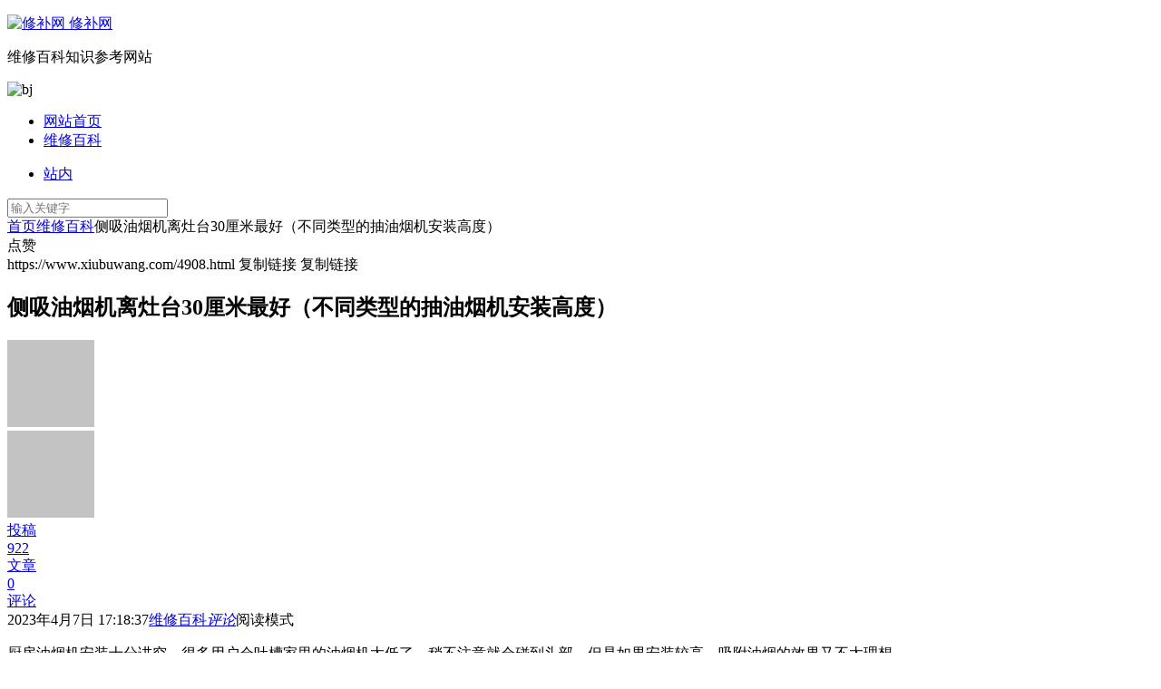

--- FILE ---
content_type: text/html; charset=UTF-8
request_url: https://www.xiubuwang.com/4908.html
body_size: 10441
content:
<!DOCTYPE html>
<html lang="zh-CN">
<head>
<meta charset="UTF-8" />
<meta name="viewport" content="width=device-width, initial-scale=1, minimum-scale=1.0, maximum-scale=1.0, user-scalable=no" />
<meta http-equiv="Cache-Control" content="no-transform" />
<meta http-equiv="Cache-Control" content="no-siteapp" />
<title>侧吸油烟机离灶台30厘米最好（不同类型的抽油烟机安装高度） - 修补网</title>
<meta name="description" content="厨房油烟机安装十分讲究，很多用户会吐槽家里的油烟机太低了，稍不注意就会碰到头部。但是如果安装较高，吸附油烟的效果又不太理想。" />
<meta name="keywords" content="" />
<script type="application/ld+json">
{
	"@context": "https://ziyuan.baidu.com/contexts/cambrian.jsonld",
	"@id": "https://www.xiubuwang.com/4908.html",
	"appid": "",
	"title": "侧吸油烟机离灶台30厘米最好（不同类型的抽油烟机安装高度）",
	"images": ["https://www.xiubuwang.com/wp-content/uploads/2023/04/20230407-1-36.jpg"],
	"description": "厨房油烟机安装十分讲究，很多用户会吐槽家里的油烟机太低了，稍不注意就会碰到头部。但是如果安装较高，吸附油烟的效果又不太理想。",
	"pubDate": "2023-04-07T17:18:37",
	"upDate": "2023-04-07T17:18:37",
}
</script><meta property="og:type" content="acticle">
<meta property="og:locale" content="zh-CN" />
<meta property="og:title" content="侧吸油烟机离灶台30厘米最好（不同类型的抽油烟机安装高度）" />
<meta property="og:author" content="投稿" />
<meta property="og:image" content="https://www.xiubuwang.com/wp-content/uploads/2023/04/20230407-1-36.jpg" />
<meta property="og:site_name" content="修补网">
<meta property="og:description" content="厨房油烟机安装十分讲究，很多用户会吐槽家里的油烟机太低了，稍不注意就会碰到头部。但是如果安装较高，吸附油烟的效果又不太理想。" />
<meta property="og:url" content="https://www.xiubuwang.com/4908.html" />
<meta property="og:release_date" content="2023年4月7日 17:18:37" />
<link rel="shortcut icon" href="https://www.xiubuwang.com/wp-content/themes/begin/img/favicon.ico">
<link rel="apple-touch-icon" sizes="114x114" href="https://www.xiubuwang.com/wp-content/themes/begin/img/favicon.png" />
<link rel="pingback" href="https://www.xiubuwang.com/xmlrpc.php">
<meta name='robots' content='max-image-preview:large' />
<link rel='stylesheet' id='classic-theme-styles-css' href='https://www.xiubuwang.com/wp-includes/css/classic-themes.min.css?ver=6.2.2' type='text/css' media='all' />
<link rel='stylesheet' id='begin-style-css' href='https://www.xiubuwang.com/wp-content/themes/begin/style.css?ver=2022/11/20' type='text/css' media='all' />
<link rel='stylesheet' id='be-css' href='https://www.xiubuwang.com/wp-content/themes/begin/css/be.css?ver=2022/11/20' type='text/css' media='all' />
<link rel='stylesheet' id='dashicons-css' href='https://www.xiubuwang.com/wp-includes/css/dashicons.min.css?ver=6.2.2' type='text/css' media='all' />
<link rel='stylesheet' id='fonts-css' href='https://www.xiubuwang.com/wp-content/themes/begin/css/fonts/fonts.css?ver=2022/11/20' type='text/css' media='all' />
<link rel='stylesheet' id='highlight-css' href='https://www.xiubuwang.com/wp-content/themes/begin/css/highlight.css?ver=2022/11/20' type='text/css' media='all' />
<link rel='stylesheet' id='prettify-css' href='https://www.xiubuwang.com/wp-content/themes/begin/css/prettify.css?ver=2022/11/20' type='text/css' media='all' />
<script type='text/javascript' src='https://www.xiubuwang.com/wp-includes/js/jquery/jquery.min.js?ver=3.6.4' id='jquery-core-js'></script>
<script type='text/javascript' src='https://www.xiubuwang.com/wp-includes/js/jquery/jquery-migrate.min.js?ver=3.4.0' id='jquery-migrate-js'></script>
<script type='text/javascript' src='https://www.xiubuwang.com/wp-content/themes/begin/js/jquery.lazyload.js?ver=2022/11/20' id='lazyload-js'></script>
<link rel="canonical" href="https://www.xiubuwang.com/4908.html" />
<script>
var _hmt = _hmt || [];
(function() {
  var hm = document.createElement("script");
  hm.src = "https://hm.baidu.com/hm.js?9b64ea6e705253e93bafdf05baba5202";
  var s = document.getElementsByTagName("script")[0]; 
  s.parentNode.insertBefore(hm, s);
})();
</script>

</head>
<body class="post-template-default single single-post postid-4908 single-format-standard" ontouchstart="">
<script>if (localStorage.getItem('beNightMode')) {document.body.className +=' night';}</script>
<div id="page" class="hfeed site">
	<header id="masthead" class="site-header da site-header-s nav-extend">
	<div id="header-main" class="header-main">
				<nav id="header-top" class="header-top dah nav-glass">
			<div class="nav-top dah">
	
	<div class="nav-menu-top dah">
			</div>
</div>
		</nav>
				<div id="menu-container" class="da menu-glass">
			<div id="navigation-top" class="bgt menu_c">
																				<span class="nav-search"></span>
																		<div class="logo-site logo-txt">
												<p class="site-title">
						<a href="https://www.xiubuwang.com/">
			<span class="logo-small"><img src="http://www.xiubuwang.com/wp-content/themes/begin/img/logo-s.png" alt="修补网" /></span>
			修补网		</a>
	
	
			</p>

								<p class="site-description clear-small">维修百科知识参考网站</p>
								</div>

									<div id="site-nav-wrap" class="site-nav-wrap-right">
									<div id="sidr-close">
						<div class="toggle-sidr-close bgt"><span class="sidr-close-ico bgt"></span></div>
									<div class="mobile-login-point bkxy">
			<div class="mobile-login-author-back"><img src="https://wx2.sbimg.cn/2020/06/06/0000.jpg" alt="bj"/></div>
		</div>
						</div>
					<nav id="site-nav" class="main-nav nav-ace">
									<div id="navigation-toggle" class="menu-but bars"><div class="menu-but-box"><div class="heng"></div></div></div>
	
		<div class="menu-%e4%b8%bb%e8%a6%81%e8%8f%9c%e5%8d%95-container"><ul id="menu-%e4%b8%bb%e8%a6%81%e8%8f%9c%e5%8d%95" class="down-menu nav-menu"><li id="menu-item-7" class="menu-item menu-item-type-custom menu-item-object-custom menu-item-7"><a href="/">网站首页</a></li>
<li id="menu-item-19" class="menu-item menu-item-type-taxonomy menu-item-object-category current-post-ancestor current-menu-parent current-post-parent menu-item-19"><a href="https://www.xiubuwang.com/baike/">维修百科</a></li>
</ul></div>
<div id="overlay"></div>
					</nav>
				</div>

								<div class="clear"></div>
			</div>
		</div>
	</div>
	</header>
<div id="search-main" class="da">
	<div class="off-search-a"></div>
	<div class="search-wrap bgt fadeInDown animated">
		<ul class="search-tabs"> 
			<li class="searchwp"><a href=".search-wp">站内</a></li>																	</ul>
		<div class="clear"></div>
					<div class="search-wp tab-search searchbar da">
							<form class="ajax-search-input da" autocomplete="off">
					<div class="search-input">
						<input class="bk dah search-focus wp-input" type="text" value="" name="s" id="wpsearchInput" onkeyup="ajax_search_s()" placeholder="输入关键字" />
						<script type="text/javascript">document.getElementById('wpsearchInput').addEventListener('input', function(e) {var value = ajax_search_s();});</script>
						<div class="ajax-button da"><i class="be be-loader ajax-button-loader"></i></div>
					</div>
				</form>
													<div id="wpsearchdata" class="da be-search-img"></div>
												<div class="clear"></div>
						</div>
		
		
		
		
		
				<div class="clear"></div>

				<div class="clear"></div>
	</div>
	<div class="off-search-b">
		<div class="clear"></div>
	</div>
	<div class="off-search dah fadeInDown animated"></div>
</div>	<nav class="bread">
		<div class="be-bread">
			<div class="breadcrumb"><span class="seat"></span><span class="home-text"><a href="https://www.xiubuwang.com/" rel="bookmark">首页</a></span><span class="home-text"><i class="be be-arrowright"></i></span><span><a href="https://www.xiubuwang.com/baike/">维修百科</a></span><i class="be be-arrowright"></i><span class="current">侧吸油烟机离灶台30厘米最好（不同类型的抽油烟机安装高度）</span></div>		</div>
	</nav>
		
	




	
	<div id="content" class="site-content site-roll">
				<div class="like-left-box fds">
			<div class="like-left fadeInDown animated">			<div class="sharing-box" data-aos="zoom-in">
						<a class="be-btn-beshare be-btn-like use-beshare-like-btn bk dah" data-count="0" rel="external nofollow">
		<span class="sharetip bz like-number">
			点赞		</span>
		<div class="triangle-down"></div>
	</a>		<a class="be-btn-beshare be-btn-share use-beshare-social-btn bk dah" rel="external nofollow" data-hover="分享"><div class="arrow-share"></div></a>			<span class="post-link">https://www.xiubuwang.com/4908.html</span>
								<a class="tooltip be-btn-beshare be-btn-link be-btn-link-b use-beshare-link-btn bk dah" rel="external nofollow" onclick="myFunction()" onmouseout="outFunc()"><span class="sharetip bz copytip">复制链接</span></a>
			<a class="tooltip be-btn-beshare be-btn-link be-btn-link-l use-beshare-link-btn bk dah" rel="external nofollow" onclick="myFunction()" onmouseout="outFunc()"><span class="sharetip bz copytipl">复制链接</span></a>
				<a class="be-btn-beshare be-share-poster use-beshare-poster-btn bk dah" rel="external nofollow" data-hover="海报"><div class="arrow-share"></div></a></div>
	</div>
		</div>
	
		<div id="primary" class="content-area meta-b">

		<main id="main" class="site-main p-em" role="main">

			
				<article id="post-4908" data-aos=fade-up class="ms bk post-4908 post type-post status-publish format-standard hentry category-baike soc">
		<header class="entry-header entry-header-c">
									<h1 class="entry-title">侧吸油烟机离灶台30厘米最好（不同类型的抽油烟机安装高度）</h1>						</header><!-- .entry-header -->

	<div class="entry-content">
		
						<div class="begin-single-meta begin-single-meta-c"><span class="meta-author"><span class="meta-author-avatar load"><img alt='投稿' src='[data-uri]' data-original='https://wx2.sbimg.cn/2020/06/06/VDaIC4.jpg' class='avatar avatar-96 photo letter' height='96' width='96' /></span><div class="meta-author-box bgt fd">
	<div class="arrow-up bgt"></div>
	<a href="https://www.xiubuwang.com/author/2/" rel="external nofollow">
		<div class="meta-author-inf yy bk load revery-bg">
			<div class="meta-inf-avatar bk">
									<img alt='投稿' src='[data-uri]' data-original='https://wx2.sbimg.cn/2020/06/06/VDafET.jpg' class='avatar avatar-96 photo letter' height='96' width='96' />							</div>
			<div class="meta-inf-name">投稿</div>
			<div class="meta-inf meta-inf-posts"><span>922</span><br />文章</div>
			<div class="meta-inf meta-inf-comment"><span>0</span><br />评论</div>
			<div class="clear"></div>
		</div>
	</a>
	<div class="clear"></div>
</div>
</span><span class="meta-date"><time datetime="2023-04-07 17:18:37">2023年4月7日 17:18:37</time></span><span class="meta-block"></span><span class="meta-cat"><a href="https://www.xiubuwang.com/baike/" rel="category tag">维修百科</a></span><span class="comment"><a href="https://www.xiubuwang.com/4908.html#respond"><i class="be be-speechbubble ri"></i><span class="comment-qa"></span><em>评论</em></a></span><span class="word-time"></span><span class="reading-open">阅读模式</span></div><span class="reading-close bk dah"><i class="be be-cross"></i></span><span class="s-hide"><span class="off-side"></span></span>			
							<div class="single-content">
																<p>厨房油烟机安装十分讲究，很多用户会吐槽家里的油烟机太低了，稍不注意就会碰到头部。但是如果安装较高，吸附油烟的效果又不太理想。</p>
<p>一般来说，油烟机安装位置可分为下吸式、侧吸式、顶吸式三类，分别位于灶台的下方，侧方和上方。那么不同位置的适合高度是多少呢？跟着家居达人修达达一起来看看！</p>
<p style="text-align: center"><img alt="侧吸油烟机离灶台30厘米最好（不同类型的抽油烟机安装高度）" decoding="async" class="aligncenter size-full wp-image-4955" src="http://www.xiubuwang.com/wp-content/uploads/2023/04/20230407-1-36.jpg" width="" height="" /></p>
<p>一、吸油烟机常见安装高度</p>
<p>1.吸油烟机安装高度：在灶具正上方，与灶具同一轴心线上，且应保持左、前、后位置的水平，吸油烟机底端到灶面的距离应为650~75cm;</p>
<p>吸油烟机不宜安装在空气对流较大的地方，可用铅笔先在墙上画出大概位置。</p>
<p>2.抽油烟机离灶台高度：抽油烟机底部距离炉面28寸上下2寸之差为宜，抽油烟效果越佳。</p>
<p>二、不同类型的抽油烟机安装高度</p>
<p>1.侧吸式油烟机安装高度：距离灶台距离更近，一般在35—45cm。</p>
<p>2.顶吸式油烟机安装高度：距离灶台高度，一般在65—75cm间。</p>
<p style="text-align: center"><img alt="侧吸油烟机离灶台30厘米最好（不同类型的抽油烟机安装高度）" decoding="async" loading="lazy" class="aligncenter size-full wp-image-4956" src="http://www.xiubuwang.com/wp-content/uploads/2023/04/20230407-1-37.jpg" width="" height="" /></p>
<p>三、各式抽油烟机安装高度</p>
<p>1.欧式安装高度：</p>
<p>距离灶具台面高度65—75cm。功率大的稍高一点，功率小的稍低一些。</p>
<p>2.中式安装高度：</p>
<p>中式抽油烟机，距离灶具台面高度65—75cm。与欧式基本相同。</p>
<p>总结：建议大家找品牌售后，先参考安装位置，再进行安装。以上内容仅供参考，不代表本平台意见。</p>
				</div>
															<div class="sharing-box" data-aos="zoom-in">
						<a class="be-btn-beshare be-btn-like use-beshare-like-btn bk dah" data-count="0" rel="external nofollow">
		<span class="sharetip bz like-number">
			点赞		</span>
		<div class="triangle-down"></div>
	</a>		<a class="be-btn-beshare be-btn-share use-beshare-social-btn bk dah" rel="external nofollow" data-hover="分享"><div class="arrow-share"></div></a>			<span class="post-link">https://www.xiubuwang.com/4908.html</span>
								<a class="tooltip be-btn-beshare be-btn-link be-btn-link-b use-beshare-link-btn bk dah" rel="external nofollow" onclick="myFunction()" onmouseout="outFunc()"><span class="sharetip bz copytip">复制链接</span></a>
			<a class="tooltip be-btn-beshare be-btn-link be-btn-link-l use-beshare-link-btn bk dah" rel="external nofollow" onclick="myFunction()" onmouseout="outFunc()"><span class="sharetip bz copytipl">复制链接</span></a>
				<a class="be-btn-beshare be-share-poster use-beshare-poster-btn bk dah" rel="external nofollow" data-hover="海报"><div class="arrow-share"></div></a></div>
			
	<div class="content-empty"></div>
		<footer class="single-footer">
		<div class="single-cat-tag dah"><div class="single-cat dah"><i class="be be-sort"></i><a href="https://www.xiubuwang.com/baike/" rel="category tag">维修百科</a></div></div>	</footer>

				<div class="clear"></div>
	</div><!-- .entry-content -->

	</article><!-- #post -->

<div class="single-tag"></div>
										<div class="slider-rolling-box ms bk" data-aos=fade-up>
			<div id="slider-rolling" class="owl-carousel be-rolling single-rolling">
									<div id="post-6284" class="scrolling-img post-6284 post type-post status-publish format-standard hentry category-baike soc" >
						<div class="scrolling-thumbnail"><div class="thumbs-sg"><a class="thumbs-back sc" rel="external nofollow" href="https://www.xiubuwang.com/6284.html" style="background-image: url(https://sx.xiujiadian.com/images/news/000/019/894/19894.jpg);"></a></div></div>
						<div class="clear"></div>
						<h2 class="grid-title over"><a href="https://www.xiubuwang.com/6284.html" rel="bookmark">台式电脑开不了机原因与处理（轻松解决电脑故障）</a></h2>						<div class="clear"></div>
					</div>
									<div id="post-6283" class="scrolling-img post-6283 post type-post status-publish format-standard hentry category-baike soc" >
						<div class="scrolling-thumbnail"><div class="thumbs-sg"><a class="thumbs-back sc" rel="external nofollow" href="https://www.xiubuwang.com/6283.html" style="background-image: url(https://sx.xiujiadian.com/images/news/000/019/894/19894.jpg);"></a></div></div>
						<div class="clear"></div>
						<h2 class="grid-title over"><a href="https://www.xiubuwang.com/6283.html" rel="bookmark">冰箱噪音突然变大怎么办（随手解决厨房噪音困扰）</a></h2>						<div class="clear"></div>
					</div>
									<div id="post-6281" class="scrolling-img post-6281 post type-post status-publish format-standard hentry category-baike soc" >
						<div class="scrolling-thumbnail"><div class="thumbs-sg"><a class="thumbs-back sc" rel="external nofollow" href="https://www.xiubuwang.com/6281.html" style="background-image: url(https://sx.xiujiadian.com/images/news/000/019/894/19894.jpg);"></a></div></div>
						<div class="clear"></div>
						<h2 class="grid-title over"><a href="https://www.xiubuwang.com/6281.html" rel="bookmark">电脑主机启动不了风扇转一下就停（一分钟轻松排查电脑故障）</a></h2>						<div class="clear"></div>
					</div>
									<div id="post-6280" class="scrolling-img post-6280 post type-post status-publish format-standard hentry category-baike soc" >
						<div class="scrolling-thumbnail"><div class="thumbs-sg"><a class="thumbs-back sc" rel="external nofollow" href="https://www.xiubuwang.com/6280.html" style="background-image: url(https://sx.xiujiadian.com/images/news/000/019/894/19894.jpg);"></a></div></div>
						<div class="clear"></div>
						<h2 class="grid-title over"><a href="https://www.xiubuwang.com/6280.html" rel="bookmark">25a空开带多少瓦（用电知识必看）</a></h2>						<div class="clear"></div>
					</div>
									<div id="post-6279" class="scrolling-img post-6279 post type-post status-publish format-standard hentry category-baike soc" >
						<div class="scrolling-thumbnail"><div class="thumbs-sg"><a class="thumbs-back sc" rel="external nofollow" href="https://www.xiubuwang.com/6279.html" style="background-image: url(https://sx.xiujiadian.com/images/news/000/019/894/19894.jpg);"></a></div></div>
						<div class="clear"></div>
						<h2 class="grid-title over"><a href="https://www.xiubuwang.com/6279.html" rel="bookmark">本地连接已连接上但上不了网（网络问题解决方案）</a></h2>						<div class="clear"></div>
					</div>
									<div id="post-6278" class="scrolling-img post-6278 post type-post status-publish format-standard hentry category-baike soc" >
						<div class="scrolling-thumbnail"><div class="thumbs-sg"><a class="thumbs-back sc" rel="external nofollow" href="https://www.xiubuwang.com/6278.html" style="background-image: url(https://sx.xiujiadian.com/images/news/000/019/894/19894.jpg);"></a></div></div>
						<div class="clear"></div>
						<h2 class="grid-title over"><a href="https://www.xiubuwang.com/6278.html" rel="bookmark">打印机e3故障详解（分分钟消除打印困扰）</a></h2>						<div class="clear"></div>
					</div>
									<div id="post-6277" class="scrolling-img post-6277 post type-post status-publish format-standard hentry category-baike soc" >
						<div class="scrolling-thumbnail"><div class="thumbs-sg"><a class="thumbs-back sc" rel="external nofollow" href="https://www.xiubuwang.com/6277.html" style="background-image: url(https://sx.xiujiadian.com/images/news/000/019/894/19894.jpg);"></a></div></div>
						<div class="clear"></div>
						<h2 class="grid-title over"><a href="https://www.xiubuwang.com/6277.html" rel="bookmark">电视连接wifi出现无法播放（解决网络连接问题）</a></h2>						<div class="clear"></div>
					</div>
									<div id="post-6275" class="scrolling-img post-6275 post type-post status-publish format-standard hentry category-baike soc" >
						<div class="scrolling-thumbnail"><div class="thumbs-sg"><a class="thumbs-back sc" rel="external nofollow" href="https://www.xiubuwang.com/6275.html" style="background-image: url(https://sx.xiujiadian.com/images/news/000/019/894/19894.jpg);"></a></div></div>
						<div class="clear"></div>
						<h2 class="grid-title over"><a href="https://www.xiubuwang.com/6275.html" rel="bookmark">如何清洗滚筒全自动洗衣机（轻松掌握专业技巧）</a></h2>						<div class="clear"></div>
					</div>
									<div id="post-6282" class="scrolling-img post-6282 post type-post status-publish format-standard hentry category-baike soc" >
						<div class="scrolling-thumbnail"><div class="thumbs-sg"><a class="thumbs-back sc" rel="external nofollow" href="https://www.xiubuwang.com/6282.html" style="background-image: url(https://sx.xiujiadian.com/images/news/000/019/894/19894.jpg);"></a></div></div>
						<div class="clear"></div>
						<h2 class="grid-title over"><a href="https://www.xiubuwang.com/6282.html" rel="bookmark">格力空调e8故障最简单处理方法（一键拯救你的空调）</a></h2>						<div class="clear"></div>
					</div>
									<div id="post-6274" class="scrolling-img post-6274 post type-post status-publish format-standard hentry category-baike soc" >
						<div class="scrolling-thumbnail"><div class="thumbs-sg"><a class="thumbs-back sc" rel="external nofollow" href="https://www.xiubuwang.com/6274.html" style="background-image: url(https://sx.xiujiadian.com/images/news/000/019/894/19894.jpg);"></a></div></div>
						<div class="clear"></div>
						<h2 class="grid-title over"><a href="https://www.xiubuwang.com/6274.html" rel="bookmark">2匹柜机空调适用面积推荐（快速解决选购难题）</a></h2>						<div class="clear"></div>
					</div>
											</div>
		</div>
		
									<div class="authorbio ms bk load" data-aos=fade-up>
					<img alt='投稿' src='[data-uri]' data-original='https://wx2.sbimg.cn/2020/06/06/VDaRbV.jpg' class='avatar avatar-96 photo letter' height='96' width='96' />				<ul class="spostinfo">
										<li class="reprinted">声明：本网站尊重原创，素材来源网络，好的内容值得分享，如有侵权请联系删除。</li>
						<li class="reprinted"></li>
			</ul>
	<div class="clear"></div>
</div>
				
				<nav class="post-nav-img" data-aos=fade-up>
					<div class="nav-img-box post-previous-box ms bk hz">
					<figure class="nav-thumbnail"><div class="thumbs-b lazy"><a class="thumbs-back sc" rel="external nofollow" href="https://www.xiubuwang.com/4907.html" data-src="https://www.xiubuwang.com/wp-content/uploads/2023/04/20230407-1-32.jpg"></a></div></figure>
					<a href="https://www.xiubuwang.com/4907.html">
						<div class="nav-img post-previous-img">
							<div class="post-nav">上一篇</div>
							<div class="nav-img-t">无线鼠标不动了按什么键恢复，鼠标动不了解决方法</div>
						</div>
					</a>
				</div>
								<div class="nav-img-box post-next-box ms bk">
					<figure class="nav-thumbnail"><div class="thumbs-b lazy"><a class="thumbs-back sc" rel="external nofollow" href="https://www.xiubuwang.com/4909.html" data-src="https://www.xiubuwang.com/wp-content/uploads/2023/04/20230407-.gif"></a></div></figure>
					<a href="https://www.xiubuwang.com/4909.html">
						<div class="nav-img post-next-img">
							<div class="post-nav">下一篇</div>
							<div class="nav-img-t">滚筒洗衣机声音特别大怎么解决（教你几招让它们安静下来）</div>
						</div>
					</a>
				</div>
					<div class="clear"></div>
</nav>

															<div class="related-article">
	<div class="relat-post">				<article id="post-6284" class="post ms bk doclose" data-aos=fade-up>
	
			<figure class="thumbnail">
				<div class="thumbs-b lazy"><a class="thumbs-back sc" rel="external nofollow" href="https://www.xiubuwang.com/6284.html" data-src="https://sx.xiujiadian.com/images/news/000/019/894/19894.jpg"></a></div>			<span class="cat"><a href="https://www.xiubuwang.com/baike/">维修百科</a></span>
			</figure>

			<header class="entry-header">
				<h2 class="entry-title"><a href="https://www.xiubuwang.com/6284.html" rel="bookmark">台式电脑开不了机原因与处理（轻松解决电脑故障）</a></h2>			</header>
			<div class="entry-content">
				<div class="archive-content">
					台式电脑开不了机可能会出现多种原因，以下是一些常见的情况及处理方法：1. 电源故障：如果电脑没有响应或者没有任何反应，可能是电源故障造成的。您可以尝试把电脑与插座断电，并检查电源线是否插紧。如果电源故...				</div>

				<span class="entry-meta vr">
					<span class="date"><time datetime="2023-05-08 23:17:23">05月08日</time></span><span class="comment"><a href="https://www.xiubuwang.com/6284.html#respond"><span class="no-comment"><i class="be be-speechbubble ri"></i>评论</span></a></span><span class="post-tag"></span>				</span>
									<span class="title-l"></span>							</div>
			<div class="clear"></div>
		</article>
	
					<article id="post-6283" class="post ms bk doclose" data-aos=fade-up>
	
			<figure class="thumbnail">
				<div class="thumbs-b lazy"><a class="thumbs-back sc" rel="external nofollow" href="https://www.xiubuwang.com/6283.html" data-src="https://sx.xiujiadian.com/images/news/000/019/894/19894.jpg"></a></div>			<span class="cat"><a href="https://www.xiubuwang.com/baike/">维修百科</a></span>
			</figure>

			<header class="entry-header">
				<h2 class="entry-title"><a href="https://www.xiubuwang.com/6283.html" rel="bookmark">冰箱噪音突然变大怎么办（随手解决厨房噪音困扰）</a></h2>			</header>
			<div class="entry-content">
				<div class="archive-content">
					如果冰箱的噪音突然变大，您可以尝试以下方法随手解决厨房噪音困扰：1. 检查一下冰箱周围是否有异物或者是堆放过多的物品，如果存在这样的情况，请及时清理、整理。2. 确认冰箱是否摆放不稳，需要重新调整冰箱...				</div>

				<span class="entry-meta vr">
					<span class="date"><time datetime="2023-05-08 22:10:37">05月08日</time></span><span class="comment"><a href="https://www.xiubuwang.com/6283.html#respond"><span class="no-comment"><i class="be be-speechbubble ri"></i>评论</span></a></span><span class="post-tag"></span>				</span>
									<span class="title-l"></span>							</div>
			<div class="clear"></div>
		</article>
	
					<article id="post-6281" class="post ms bk doclose" data-aos=fade-up>
	
			<figure class="thumbnail">
				<div class="thumbs-b lazy"><a class="thumbs-back sc" rel="external nofollow" href="https://www.xiubuwang.com/6281.html" data-src="https://sx.xiujiadian.com/images/news/000/019/894/19894.jpg"></a></div>			<span class="cat"><a href="https://www.xiubuwang.com/baike/">维修百科</a></span>
			</figure>

			<header class="entry-header">
				<h2 class="entry-title"><a href="https://www.xiubuwang.com/6281.html" rel="bookmark">电脑主机启动不了风扇转一下就停（一分钟轻松排查电脑故障）</a></h2>			</header>
			<div class="entry-content">
				<div class="archive-content">
					电脑主机启动不了，风扇转一下就停止，可能是以下问题导致的：1. 电源故障：检查电源是否插好、供电是否正常，可以尝试更换电源来排除这个问题。2. 内存插槽松动：检查内存是否插紧，也可以尝试更换内存条来解...				</div>

				<span class="entry-meta vr">
					<span class="date"><time datetime="2023-05-08 21:08:12">05月08日</time></span><span class="comment"><a href="https://www.xiubuwang.com/6281.html#respond"><span class="no-comment"><i class="be be-speechbubble ri"></i>评论</span></a></span><span class="post-tag"></span>				</span>
									<span class="title-l"></span>							</div>
			<div class="clear"></div>
		</article>
	
					<article id="post-6280" class="post ms bk doclose" data-aos=fade-up>
	
			<figure class="thumbnail">
				<div class="thumbs-b lazy"><a class="thumbs-back sc" rel="external nofollow" href="https://www.xiubuwang.com/6280.html" data-src="https://sx.xiujiadian.com/images/news/000/019/894/19894.jpg"></a></div>			<span class="cat"><a href="https://www.xiubuwang.com/baike/">维修百科</a></span>
			</figure>

			<header class="entry-header">
				<h2 class="entry-title"><a href="https://www.xiubuwang.com/6280.html" rel="bookmark">25a空开带多少瓦（用电知识必看）</a></h2>			</header>
			<div class="entry-content">
				<div class="archive-content">
					在用电学中，空气开关并不是按瓦数来计算的，通常是按照额定电流和额定电压来进行分类的。25A空气开关可以承受最大25安培的电流，而其使用的电压范围取决于所接电路的电压等级。因此，25A空气开关不能简单地...				</div>

				<span class="entry-meta vr">
					<span class="date"><time datetime="2023-05-08 20:15:46">05月08日</time></span><span class="comment"><a href="https://www.xiubuwang.com/6280.html#respond"><span class="no-comment"><i class="be be-speechbubble ri"></i>评论</span></a></span><span class="post-tag"></span>				</span>
									<span class="title-l"></span>							</div>
			<div class="clear"></div>
		</article>
	
	<div class="clear"></div></div>	<div class="clear"></div>
</div>
<div class="domargin"></div>									
				
				
				
				
<!-- 引用 -->

<div id="comments" class="comments-area">
	
	
			<div class="scroll-comments"></div>
		<div id="respond" class="comment-respond ms bk da" data-aos=fade-up>
							<form action="http://www.xiubuwang.com/wp-comments-post.php" method="post" id="commentform">
											<div class="comment-user-inf">
															<div class="user-avatar load">
																		<img alt="匿名" src="[data-uri]" data-original="https://wx2.sbimg.cn/2020/06/06/VDa45F.jpg">
								</div>
														<div class="comment-user-inc">
																	<h3 id="reply-title" class="comment-reply-title"><span>发表评论</span></h3>
																<span class="comment-user-name">匿名网友</span>
								<span class="comment-user-alter"><span class="comment-user-write">填写信息</span></span>
							</div>
						</div>
					
					
											<div class="gravatar-apply">
							<a href="https://cn.gravatar.com/" rel="external nofollow" target="_blank" title="申请头像"></a>						</div>
					
					<div class="comment-form-comment">
													<textarea id="comment" class="dah bk" name="comment" rows="4" tabindex="30" placeholder="赠人玫瑰，手留余香..." onfocus="this.placeholder=''" onblur="this.placeholder='赠人玫瑰，手留余香...'"></textarea>
												<p class="comment-tool bgt">
														<a class="emoji dah bky" href="" title="表情"><i class="be be-insertemoticon"></i></a>															<p class="emoji-box">
									<script type="text/javascript">
function grin(obj) { 
	var val = document.getElementById('comment').value; 
	document.getElementById('comment').value = val + " " + obj + " "; 
}
</script>

<a href="javascript:grin(':?:')"><img src="https://www.xiubuwang.com/wp-content/themes/begin/img/smilies/icon_question.gif" alt=":?:" title="疑问" /></a>
<a href="javascript:grin(':razz:')"><img src="https://www.xiubuwang.com/wp-content/themes/begin/img/smilies/icon_razz.gif" alt=":razz:" title="调皮" /></a>
<a href="javascript:grin(':sad:')"><img src="https://www.xiubuwang.com/wp-content/themes/begin/img/smilies/icon_sad.gif" alt=":sad:" title="难过" /></a>
<a href="javascript:grin(':evil:')"><img src="https://www.xiubuwang.com/wp-content/themes/begin/img/smilies/icon_evil.gif" alt=":evil:" title="抠鼻" /></a>
<a href="javascript:grin(':!:')"><img src="https://www.xiubuwang.com/wp-content/themes/begin/img/smilies/icon_exclaim.gif" alt=":!:" title="吓" /></a>
<a href="javascript:grin(':smile:')"><img src="https://www.xiubuwang.com/wp-content/themes/begin/img/smilies/icon_smile.gif" alt=":smile:" title="微笑" /></a>
<a href="javascript:grin(':oops:')"><img src="https://www.xiubuwang.com/wp-content/themes/begin/img/smilies/icon_redface.gif" alt=":oops:" title="憨笑" /></a>
<a href="javascript:grin(':grin:')"><img src="https://www.xiubuwang.com/wp-content/themes/begin/img/smilies/icon_biggrin.gif" alt=":grin:" title="坏笑" /></a>
<a href="javascript:grin(':eek:')"><img src="https://www.xiubuwang.com/wp-content/themes/begin/img/smilies/icon_surprised.gif" alt=":eek:" title="惊讶" /></a>
<a href="javascript:grin(':shock:')"><img src="https://www.xiubuwang.com/wp-content/themes/begin/img/smilies/icon_eek.gif" alt=":shock:" title="发呆" /></a>
<a href="javascript:grin(':???:')"><img src="https://www.xiubuwang.com/wp-content/themes/begin/img/smilies/icon_confused.gif" alt=":???:" title="撇嘴" /></a>
<a href="javascript:grin(':cool:')"><img src="https://www.xiubuwang.com/wp-content/themes/begin/img/smilies/icon_cool.gif" alt=":cool:" title="大兵" /></a>
<a href="javascript:grin(':lol:')"><img src="https://www.xiubuwang.com/wp-content/themes/begin/img/smilies/icon_lol.gif" alt=":lol:" title="偷笑" /></a>
<a href="javascript:grin(':mad:')"><img src="https://www.xiubuwang.com/wp-content/themes/begin/img/smilies/icon_mad.gif" alt=":mad:" title="咒骂" /></a>
<a href="javascript:grin(':twisted:')"><img src="https://www.xiubuwang.com/wp-content/themes/begin/img/smilies/icon_twisted.gif" alt=":twisted:" title="发怒" /></a>
<a href="javascript:grin(':roll:')"><img src="https://www.xiubuwang.com/wp-content/themes/begin/img/smilies/icon_rolleyes.gif" alt=":roll:" title="白眼" /></a>
<a href="javascript:grin(':wink:')"><img src="https://www.xiubuwang.com/wp-content/themes/begin/img/smilies/icon_wink.gif" alt=":wink:" title="鼓掌" /></a>
<a href="javascript:grin(':idea:')"><img src="https://www.xiubuwang.com/wp-content/themes/begin/img/smilies/icon_idea.gif" alt=":idea:" title="酷" /></a>
<a href="javascript:grin(':arrow:')"><img src="https://www.xiubuwang.com/wp-content/themes/begin/img/smilies/icon_arrow.gif" alt=":arrow:" title="擦汗" /></a>
<a href="javascript:grin(':neutral:')"><img src="https://www.xiubuwang.com/wp-content/themes/begin/img/smilies/icon_neutral.gif" alt=":neutral:" title="亲亲" /></a>
<a href="javascript:grin(':cry:')"><img src="https://www.xiubuwang.com/wp-content/themes/begin/img/smilies/icon_cry.gif" alt=":cry:" title="大哭" /></a>
<a href="javascript:grin(':mrgreen:')"><img src="https://www.xiubuwang.com/wp-content/themes/begin/img/smilies/icon_mrgreen.gif" alt=":mrgreen:" title="呲牙" /></a>
<br />								</p>
																				</p>
					</div>

											<div id="comment-author-info" class="comment-info author-form">
							<p class="comment-form-author pcd">
								<label class="dah" for="author">昵称</span></label>
								<input type="text" name="author" id="author" class="commenttext dah" value="" tabindex="31" required="required" />
								<span class="required bgt"><i class="be be-personoutline"></i></span>
							</p>
																					<div class="clear"></div>
						</div>
					
					<p class="form-submit">
						<input id="submit" class="bk dah" name="submit" type="submit" value="提交"/>
						<span class="cancel-reply"><a rel="nofollow" id="cancel-comment-reply-link" href="/4908.html#respond" style="display:none;">取消</a></span>
					</p>

											<div class="qaptcha-box">
							<div class="unlocktip" data-hover="滑动解锁"></div>
							<div class="qaptcha"></div>
						</div>
					
					<input type='hidden' name='comment_post_ID' value='4908' id='comment_post_ID' />
<input type='hidden' name='comment_parent' id='comment_parent' value='0' />
				</form>

	 				</div>
	
	
</div>
<!-- #comments -->
			
		</main><!-- .site-main -->
	</div><!-- .content-area -->

<div id="sidebar" class="widget-area all-sidebar">

	
			<aside id="be_updated_posts-2" class="widget be_updated_posts ms bk" data-aos="fade-up"><h3 class="widget-title bkx da"><span class="title-i"><span></span><span></span><span></span><span></span></span>最近更新过的文章</h3>
<div class="post_cat">
			<ul>
		<li class="srm the-icon"><a href="http://www.xiubuwang.com/11.html" title="京东 空调维修上门服务 工程师同城急速上门 家电维修上门检测费">京东 空调维修上门服务 工程师同城急速上门 家电维修上门检测费</a></li><li class="srm the-icon"><a href="http://www.xiubuwang.com/2194.html" title="马桶密封圈怎么安装（密封圈的正确安装方法）">马桶密封圈怎么安装（密封圈的正确安装方法）</a></li><li class="srm the-icon"><a href="http://www.xiubuwang.com/2185.html" title="路由器绿灯一直闪烁不能上网（教你看路由器指示灯判断故障）">路由器绿灯一直闪烁不能上网（教你看路由器指示灯判断故障）</a></li><li class="srm the-icon"><a href="http://www.xiubuwang.com/2182.html" title="海尔洗衣机e6是什么故障（常用几种洗衣机故障代码及处理）">海尔洗衣机e6是什么故障（常用几种洗衣机故障代码及处理）</a></li><li class="srm the-icon"><a href="http://www.xiubuwang.com/2181.html" title="笔记本如何强制关机（竟然还隐藏着这么多的门道）">笔记本如何强制关机（竟然还隐藏着这么多的门道）</a></li><li class="srm the-icon"><a href="http://www.xiubuwang.com/2176.html" title="美的空调遥控器怎么用（美的空调遥控器功能介绍）">美的空调遥控器怎么用（美的空调遥控器功能介绍）</a></li><li class="srm the-icon"><a href="http://www.xiubuwang.com/2172.html" title="海尔洗衣机fc故障原因（检查一下这里会有新发现）">海尔洗衣机fc故障原因（检查一下这里会有新发现）</a></li><li class="srm the-icon"><a href="http://www.xiubuwang.com/2169.html" title="美工刀怎么换刀片（美工刀型号有哪些）">美工刀怎么换刀片（美工刀型号有哪些）</a></li>	</ul>
</div>

<div class="clear"></div></aside>	
	</div>

<div class="clear"></div>	</div>
	<div class="clear"></div>
						<footer id="colophon" class="site-footer bgt" role="contentinfo">
		<div class="site-info">
			<div class="site-copyright">
				Copyright ©  修补网 版权所有. <a href="https://www.55tiao.com" target="_blank" rel="noopener">挑好物</a>			</div>
			<div class="add-info">
				<script>
(function(){
    var bp = document.createElement('script');
    var curProtocol = window.location.protocol.split(':')[0];
    if (curProtocol === 'https') {
        bp.src = 'https://zz.bdstatic.com/linksubmit/push.js';
    }
    else {
        bp.src = 'http://push.zhanzhang.baidu.com/push.js';
    }
    var s = document.getElementsByTagName("script")[0];
    s.parentNode.insertBefore(bp, s);
})();
</script>				<div class="clear"></div>
													<span class="yb-info">
						<a href="https://beian.miit.gov.cn/" rel="external nofollow" target="_blank">晋ICP备15001145号-8</a>
					</span>
							</div>

				</div>
						<ul id="scroll" class="bgt scroll-but">
						<li class="toc-scroll toc-no"><a class="toc-button fo ms"><i class="be be-sort"></i></a><div class="toc-prompt"><div class="toc-arrow dah">目录<i class="be be-playarrow"></i></div></div></li>
			
	
	
	<li><a class="scroll-home ms fo" href="https://www.xiubuwang.com/" rel="home"><i class="be be-home"></i></a></li>	<li><a class="scroll-h ms fo"><i class="be be-arrowup"></i></a></li>		<li><a class="scroll-b ms fo"><i class="be be-arrowdown"></i></a></li>			<ul class="night-day bgt">
			<li><span class="night-main"><a class="m-night fo ms"><span class="m-moon"><span></span></span></a></span></li>
			<li><a class="m-day fo ms"><i class="be be-loader"></i></a></li>
		</ul>
		<li><a class="scroll-search ms fo"><i class="be be-search"></i></a></li>					<li class="qrshow">
			<a class="qrurl ms fo"><i class="be be-qr-code"></i></a>
			<span class="qrurl-box yy bk fd">
				<img id="qrious">
				<span class="logo-qr"><img src="http://www.xiubuwang.com/wp-content/themes/begin/img/logo-s.png" alt="修补网" /></span>				<p>本页二维码</p>
				<span class="arrow-right"></span>
			</span>
		</li>
	</ul>
										
		<script type='text/javascript' id='superfish-js-after'>var fallwidth = {fall_width: 190}</script>
		<script type="text/javascript">var QaptchaJqueryPage="https://www.xiubuwang.com/wp-content/themes/begin/inc/qaptcha.jquery.php"</script>
	<script type='text/javascript' src='https://www.xiubuwang.com/wp-content/themes/begin/js/superfish.js?ver=2022/11/20' id='superfish-js'></script>
<script type='text/javascript' src='https://www.xiubuwang.com/wp-content/themes/begin/js/begin-script.js?ver=2022/11/20' id='be_script-js'></script>
<script type='text/javascript' id='be_script-js-after'>
var ajax_content = {"ajax_url":"https:\/\/www.xiubuwang.com\/wp-admin\/admin-ajax.php"};var Offset = {"header_h":"80"};
var ajax_tab = {"ajax_url":"https:\/\/www.xiubuwang.com\/wp-admin\/admin-ajax.php"}; var bea_ajax_params = {"bea_ajax_nonce":"bf75263488","bea_ajax_url":"https:\/\/www.xiubuwang.com\/wp-admin\/admin-ajax.php"};var be_mail_contact_form = {"mail_ajaxurl":"https:\/\/www.xiubuwang.com\/wp-admin\/admin-ajax.php"};
var host = {"site":"https:\/\/www.xiubuwang.com"};var plt =  {"time":"30"};
var ajax_search = {"ajaxurl":"https:\/\/www.xiubuwang.com\/wp-admin\/admin-ajax.php"};var ajax_fetch = {"ajaxurl":"https:\/\/www.xiubuwang.com\/wp-admin\/admin-ajax.php"};var search_docs = {"ajaxurl":"https:\/\/www.xiubuwang.com\/wp-admin\/admin-ajax.php"};
var copiedurl = {"copied":"\u5df2\u590d\u5236"};var copiedlink = {"copylink":"\u590d\u5236\u94fe\u63a5"};
</script>
<script type='text/javascript' src='https://www.xiubuwang.com/wp-content/themes/begin/js/qrious.js?ver=2022/11/20' id='qrious-js-js'></script>
<script type='text/javascript' id='qrious-js-js-after'>
var ajaxqrurl = {"qrurl":"1"};
</script>
<script type='text/javascript' src='https://www.xiubuwang.com/wp-content/themes/begin/js/owl.js?ver=2022/11/20' id='owl-js'></script>
<script type='text/javascript' id='owl-js-after'>
var Timeout = {"owl_time":"4000"};var gridcarousel = {"grid_carousel_f":"4"};var flexiselitems = {"flexisel_f":"5"};var slider_items_n = {"slider_sn":"4"};
</script>
<script type='text/javascript' src='https://www.xiubuwang.com/wp-content/themes/begin/js/sticky.js?ver=2022/11/20' id='sticky-js'></script>
<script type='text/javascript' src='https://www.xiubuwang.com/wp-content/themes/begin/js/ias.js?ver=2022/11/20' id='ias-js'></script>
<script type='text/javascript' src='https://www.xiubuwang.com/wp-content/themes/begin/js/nice-select.js?ver=2022/11/20' id='nice-select-js'></script>
<script type='text/javascript' src='https://www.xiubuwang.com/wp-content/themes/begin/js/letter.js?ver=2022/11/20' id='letter-js'></script>
<script type='text/javascript' src='https://www.xiubuwang.com/wp-content/themes/begin/js/fancybox.js?ver=2022/11/20' id='fancybox-js'></script>
<script type='text/javascript' src='https://www.xiubuwang.com/wp-includes/js/clipboard.min.js?ver=2022/11/20' id='clipboard-js-js'></script>
<script type='text/javascript' src='https://www.xiubuwang.com/wp-content/themes/begin/js/copy-code.js?ver=2022/11/20' id='copy-code-js'></script>
<script type='text/javascript' src='https://www.xiubuwang.com/wp-content/themes/begin/js/prettify.js?ver=2022/11/20' id='prettify-js'></script>
<script type='text/javascript' id='social-share-js-before'>
var beshare_opt="|https%3A%2F%2Fwww.xiubuwang.com%2Fwp-content%2Fthemes%2Fbegin|0|https%3A%2F%2Fwww.xiubuwang.com%2Fwp-admin%2Fadmin-ajax.php|4908";
var be_share_html='<div class="be-share-list" data-cover="https://www.xiubuwang.com/wp-content/uploads/2023/04/20230407-1-36.jpg"><a class="share-logo ico-weixin bk" data-cmd="weixin" title="\u5206\u4eab\u5230\u5fae\u4fe1" rel="external nofollow"></a><a class="share-logo ico-weibo bk" data-cmd="weibo" title="\u5206\u4eab\u5230\u5fae\u535a" rel="external nofollow"></a><a class="share-logo ico-qzone bk" data-cmd="qzone" title="\u5206\u4eab\u5230QQ\u7a7a\u95f4" rel="external nofollow"></a><a class="share-logo ico-qq bk" data-cmd="qq" title="\u5206\u4eab\u5230QQ" rel="external nofollow"></a>';
</script>
<script type='text/javascript' src='https://www.xiubuwang.com/wp-content/themes/begin/js/social-share.js?ver=2022/11/20' id='social-share-js'></script>
<script type='text/javascript' src='https://www.xiubuwang.com/wp-content/themes/begin/js/jquery-ui.js?ver=2022/11/20' id='jquery-ui-js'></script>
<script type='text/javascript' src='https://www.xiubuwang.com/wp-content/themes/begin/js/qaptcha.js?ver=2022/11/20' id='qaptcha-js'></script>
<script type='text/javascript' id='comments_ajax-js-before'>
var aqt = {"qt":"1"};var ajaxcomment = {"ajax_php_url":"https:\/\/www.xiubuwang.com\/wp-content\/themes\/begin\/inc\/comment-ajax.php"};
</script>
<script type='text/javascript' src='https://www.xiubuwang.com/wp-content/themes/begin/js/comments-ajax.js?ver=2022/11/20' id='comments_ajax-js'></script>
	</footer>
</div>
</body>
</html>
<!-- Dynamic page generated in 1.142 seconds. -->
<!-- Cached page generated by WP-Super-Cache on 2023-06-07 16:31:08 -->

<!-- Compression = gzip -->